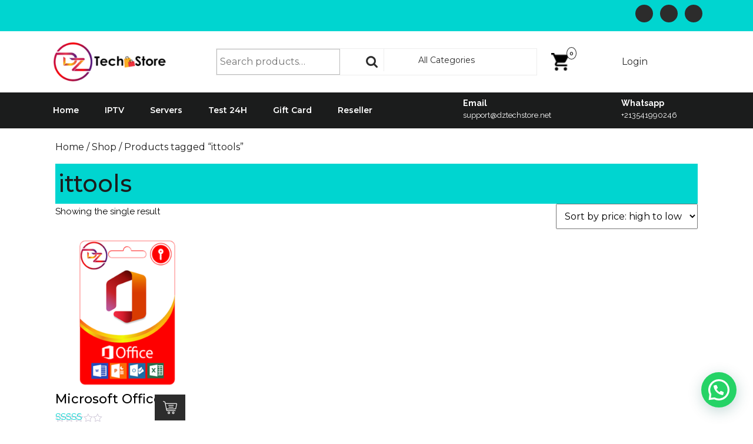

--- FILE ---
content_type: text/html; charset=utf-8
request_url: https://www.google.com/recaptcha/api2/aframe
body_size: 258
content:
<!DOCTYPE HTML><html><head><meta http-equiv="content-type" content="text/html; charset=UTF-8"></head><body><script nonce="7LMaZdN2V_NtJs-JG9pCcw">/** Anti-fraud and anti-abuse applications only. See google.com/recaptcha */ try{var clients={'sodar':'https://pagead2.googlesyndication.com/pagead/sodar?'};window.addEventListener("message",function(a){try{if(a.source===window.parent){var b=JSON.parse(a.data);var c=clients[b['id']];if(c){var d=document.createElement('img');d.src=c+b['params']+'&rc='+(localStorage.getItem("rc::a")?sessionStorage.getItem("rc::b"):"");window.document.body.appendChild(d);sessionStorage.setItem("rc::e",parseInt(sessionStorage.getItem("rc::e")||0)+1);localStorage.setItem("rc::h",'1769073171345');}}}catch(b){}});window.parent.postMessage("_grecaptcha_ready", "*");}catch(b){}</script></body></html>

--- FILE ---
content_type: text/css
request_url: https://dztechstore.net/wp-content/themes/ecommerce-hub/style.css?ver=6.8.3
body_size: 10195
content:
/*
Theme Name: Ecommerce Hub
Theme URI: https://www.themesglance.com/products/free-wordpress-ecommerce-theme
Author: Themesglance
Author URI: https://www.themesglance.com/
Description: Ecommerce Hub is a stylish, versatile, and contemporary eCommerce theme designed for online stores, digital marketplaces, fashion and apparel shops, cosmetics, sports goods, jewelry, toys, baby products, kitchenware, home décor, organic stores, wedding essentials, gadget stores, grocery shops, and multipurpose online shops. Fully responsive and mobile-friendly, this theme ensures smooth navigation and an engaging shopping experience across all devices. Integrated with WooCommerce, it provides multiple shop layouts, secure payment gateways, product listing options, cart management, and smooth checkout processes, enabling you to set up a fully functional eCommerce website effortlessly. Built with SEO-friendly, clean, and bug-free code, the theme supports multilingual sites, RTL scripts, cross-browser compatibility, and fast loading speeds. Social media integration allows effortless promotion, while banners, sliders, and customizable sections enhance visual appeal. With easy customization through the theme customizer, users can adjust colors, fonts, layouts, and other elements without coding knowledge, making Ecommerce Hub perfect for startups, retailers, and established online businesses seeking a professional, high-performing eCommerce platform. Demo: https://preview.themesglance.com/ecommerce-hub-pro/
Requires at least: 5.0
Version: 1.2.8
Tested up to: 6.8
Requires PHP: 7.2
License: GNU General Public License v3.0
License URI:http://www.gnu.org/licenses/gpl-3.0.html
Text Domain: ecommerce-hub
Tags: left-sidebar, right-sidebar, one-column, two-columns, three-columns, four-columns, grid-layout, wide-blocks, block-styles, block-patterns, custom-background, custom-logo, custom-menu, custom-header, featured-images, featured-image-header, footer-widgets, full-width-template, theme-options, threaded-comments, translation-ready, rtl-language-support, blog, portfolio, e-commerce

Ecommerce Hub WordPress Theme has been created by Themesglance(themesglance.com), 2018.
Ecommerce Hub WordPress Theme is released under the Terms of GNU GPL
*/
/* #00d5d0 */
/* Basic Style */
*{
	margin:0;
	padding:0;
	outline:none;
}
:root {
  --primary-color: #00d5d0;
}
body{
	margin:0;
	padding:0;
	-ms-word-wrap:break-word;
	word-wrap:break-word;
	background-color:#fff;
	font-size: 16px;
	color:#000;
  overflow-x: hidden;
	font-family: 'Montserrat', sans-serif;
}
img{
	margin:0;
	padding:0;
	border:none;
	max-width:100%;
	height:auto;
}
section img{
	max-width:100%;
}
h1, h2, h3, h4, h5, h6{
	margin:0;
	padding:10px 0;
}
p{
	margin:0 0 15px;
	padding:0;
	font-size:15px;
  line-height: 1.8;
}
a{
	text-decoration:none;
	color: var(--primary-color);
}
a:hover,code{
	text-decoration:none;
	color: #2c2c2c;
}
a:focus, a:hover{
	text-decoration:none !important;
}
a:focus, input:focus, textarea:focus, button:focus, .nav-menu ul ul a:focus, .copyright a:focus,.woocommerce form .form-row input.input-text:focus, .woocommerce form .form-row textarea:focus{
  outline: 2px solid #000;
}
ul{
	margin:0 0 0 15px;
	padding:0;
}
:hover{-webkit-transition-duration: 1s;
  -moz-transition-duration: 1s;
  -o-transition-duration: 1s;
  transition-duration: 1s;
}
select, .entry-audio audio, span.woocommerce-input-wrapper, iframe{
  width:100%;
}
article, aside, details, figcaption, figure, footer, header, hgroup, main, menu, nav, section, summary{
  clear:both;
}
.woocommerce ul.products li.product .price ins{
  text-decoration: none;
}
/* Text meant only for screen readers. */
.screen-reader-text {
  border: 0;
  clip: rect(1px, 1px, 1px, 1px);
  clip-path: inset(50%);
  height: 1px;
  margin: -1px;
  overflow: hidden;
  padding: 0;
  position: absolute;
  width: 1px;
  word-wrap: normal !important;
}
.screen-reader-text:focus {
  background-color: #eee;
  clip: auto !important;
  clip-path: none;
  color: #444;
  display: block;
  font-size: 1em;
  height: auto;
  left: 5px;
  line-height: normal;
  padding: 15px 23px 14px;
  text-decoration: none;
  top: 5px;
  width: auto;
  z-index: 100000; /* Above WP toolbar. */
}
.sticky{
  left: 0;
  position: fixed;
	margin:0;
	padding:0;
  z-index: 9999;
  top: 0;
}
.comment-list .comment-content ul {
	list-style:none;
	margin-left:15px;
}
.comment-list .comment-content ul li{
	margin:5px;
}
.bypostauthor{
	margin:0;
	padding:0;
}
small{
	font-size:14px !important;
}
input[type="text"], input[type="email"], input[type="phno"], textarea{
	border:1px solid #bcbcbc;
	width:100%;
	font-size:16px;
	padding:10px 10px;
	margin:0 0 23px 0;
	height:auto;
}

input[type="submit"] {
	border: none;
	text-align:center;
	text-transform:uppercase;
	font-size:16px;
	padding:10px 35px;
	background:var(--primary-color);
	font-weight:bold;
	color:#fff;
	border-radius:3px;
	display:table;
	margin: 10px 0;
}
input[type="submit"]:hover{
	background:#222;
}
table, th, td {
	border: 1px solid #d1d1d1;
}
table {
	border-collapse: separate;
	border-spacing: 0;
	border-width: 1px 0 0 1px;
	margin: 0 0 1.75em;
	table-layout: fixed;
}
caption, th, td {
	font-weight: normal;
	text-align: left;
}
th {
	border-width: 0 1px 1px 0;
	font-weight: 700;
}
td {
	border-width: 0 1px 1px 0;
}
th, td {
	padding: 0.4375em;
}
/* Calendar widget */
.widget.widget_calendar table {
	margin: 0;
}
.widget_calendar td, .widget_calendar th,.wp-block-calendar td, .wp-block-calendar th {
	line-height: 2.5625;
	padding: 0;
	text-align: center;
}
.widget_calendar caption {
  font-weight: 600;
  margin-bottom: 1em;
  color: #fff;
  font-size: 20px;
}
.widget_calendar tbody a {
	background-color: var(--primary-color);
	color: #fff;
	display: block;
	font-weight: 700;
}
.widget_calendar tbody a:hover, .widget_calendar tbody a:focus {
	background-color: #686868;
	color: #fff;
}
span.page-links-title {
	clear: both;
  position: relative;
  font-size: 14px;
  line-height: 13px;
  font-weight: bold;
}
span.page-number,span.page-links-title{
	display: block;
  float: left;
  margin: 2px 2px 2px 0;
	text-decoration: none;
  width: auto;
  color: #fff;
  font-weight: bold;
  background: #1b1b1b;
  -webkit-transition: background .15s ease-in-out;
  -moz-transition: background .15s ease-in-out;
  -ms-transition: background .15s ease-in-out;
  -o-transition: background .15s ease-in-out;
  transition: background .15s ease-in-out;
}

/*wide block*/
.alignwide {
  margin-left  : -80px;
  margin-right : -80px;
}
.alignfull {
  margin-left  : calc( -100vw / 2 + 100% / 2 );
  margin-right : calc( -100vw / 2 + 100% / 2 );
  max-width    : 100vw;
}
.alignfull img {
  width: 100vw;
} 

/* ---------Buttons--------- */
a.button{
	background:var(--primary-color);
  color: #1c1c1c;
  font-size: 16px;
  display: inline-block;
	font-weight:bold;
}	
a.button:hover{
  background: #1c1c1c;
  color:#fff;
}

/*-------- Single post Header Image --------*/
.page-header {
  padding: 8%;
}
.page-header h1{
  display: block;
  font-size: 35px;
  color: #000;
  font-weight: bold;
}
/*single post cat*/
.post-categories li ,.single-post ul{
  display: inline-block;
}
.post-categories li a{
  margin-right: 8px;
  margin-bottom: 8px;
  background-color:var(--primary-color);
  padding: 8px 10px;
  color: #000;
  display: inline-block;
  font-size: 13px;
  font-weight: 500;
  line-height: 1;
}
.feature-box.single-feature-img img{
  max-height: 650px;
  min-width: 450px;
}

/* --------- MENUS CSS --------- */
#sidelong-menu {
  display: inline;
}
.nav-menu ul{
  margin:0;
  font-weight:400;
  font-size:14px;
  font-weight:bold; 
}
.nav-menu li{
  display:inline-block;
  position:relative;
}
.nav-menu li a{
  color: #fff;
  padding: 20px 12px;
  display: block;
  font-size: 14px;
  font-weight: 600;
}
.nav-menu ul li a:active, .nav-menu ul li a:hover{
  color:var(--primary-color);
}
.nav-menu li a:focus, #footer a:focus,.contact-details a:focus{
  outline: 2px solid #fff;
}
.nav-menu ul ul{
  display: none;
  position: absolute;
  min-width: 200px;
  z-index: 9999;
  top: 50px;
  border:1px solid var(--primary-color);
}
.nav-menu ul ul ul{
  left: 100%;
  top: 0;
}
.nav-menu ul ul a{
  color: #1b1c1c;
  padding: 10px;
  background: var(--primary-color);
}
.nav-menu ul ul a:hover{
  background: #1c1c1c;
  color: var(--primary-color);
  border-left: 4px solid var(--primary-color);
}
.nav-menu ul ul li{
  float: none;
  display: block;
  text-align: left;
  border-left: none;
  border-right: none !important;
  padding: 0;
}
.nav-menu ul li:hover > ul{
  display: block;
}

/*--------------- SUPERFISH MENU ---------------------------*/
.sf-arrows ul .sf-with-ul{
  padding: 10px;
}
.sf-arrows .sf-with-ul, .topbar .sf-arrows .sf-with-ul{
  padding: 20px 25px 20px 10px;
}
.sf-arrows .sf-with-ul:after{
  content: '\f0dd';
  position: relative;
  top: 50%;
  transform: translateY(-50%);
  margin-left: 10px;
  font-size: 18px;
  font-family: 'Font Awesome 7 Free';
  font-weight: 900;
}
.toggle-menu, a.closebtn{
  display: none;
}

/*----- PRELOADING -------- */
#overlayer {
  width:100%;
  height:100%;  
  position:fixed;
  top: 0;
  z-index:999999;
  background:#fff;
}
.tg-loader {
  display: inline-block;
  width: 30px;
  height: 30px;
  position: fixed;
  z-index:999999;
  border: 4px solid #333;
  top: 50%;
  left: 50%;
  animation: loader 2s infinite ease;
}
.tg-loader-inner {
  vertical-align: top;
  display: inline-block;
  width: 100%;
  background-color: #333;
  animation: loader-inner 2s infinite ease-in-out;
}
@keyframes loader {
  0% {
    transform: rotate(0deg);
  }
  25% {
    transform: rotate(180deg);
  }
  50% {
    transform: rotate(180deg);
  }
  75% {
    transform: rotate(360deg);
  }
  100% {
    transform: rotate(360deg);
  }
}
@keyframes loader-inner {
  0% {
    height: 0%;
  }
  25% {
    height: 0%;
  }
  50% {
    height: 100%;
  }
  75% {
    height: 100%;
  }
  100% {
    height: 0%;
  }
}
.elementor-html .tg-loader, .elementor-html #overlayer, .elementor-html .preloader{
  display: none;
}
@-webkit-keyframes preloader-inside-white {
  0% {
    -webkit-transform: scale(0, 0);
    -moz-transform: scale(0, 0);
    -ms-transform: scale(0, 0);
    -o-transform: scale(0, 0);
    transform: scale(0, 0);
  }
  100% {
    -webkit-transform: scale(1, 1);
    -moz-transform: scale(1, 1);
    -ms-transform: scale(1, 1);
    -o-transform: scale(1, 1);
    transform: scale(1, 1);
  }
}
@keyframes preloader-inside-white {
  0% {
    -webkit-transform: scale(0, 0);
    -moz-transform: scale(0, 0);
    -ms-transform: scale(0, 0);
    -o-transform: scale(0, 0);
    transform: scale(0, 0);
  }
  100% {
    -webkit-transform: scale(1, 1);
    -moz-transform: scale(1, 1);
    -ms-transform: scale(1, 1);
    -o-transform: scale(1, 1);
    transform: scale(1, 1);
  }
}
@-webkit-keyframes preloader-inside-red {
  0% {
    -webkit-transform: scale(0, 0);
    -moz-transform: scale(0, 0);
    -ms-transform: scale(0, 0);
    -o-transform: scale(0, 0);
    transform: scale(0, 0);
  }
  30% {
    -webkit-transform: scale(0, 0);
    -moz-transform: scale(0, 0);
    -ms-transform: scale(0, 0);
    -o-transform: scale(0, 0);
    transform: scale(0, 0);
  }
  100% {
    -webkit-transform: scale(1, 1);
    -moz-transform: scale(1, 1);
    -ms-transform: scale(1, 1);
    -o-transform: scale(1, 1);
    transform: scale(1, 1);
  }
}
@keyframes preloader-inside-red {
  0% {
    -webkit-transform: scale(0, 0);
    -moz-transform: scale(0, 0);
    -ms-transform: scale(0, 0);
    -o-transform: scale(0, 0);
    transform: scale(0, 0);
  }
  30% {
    -webkit-transform: scale(0, 0);
    -moz-transform: scale(0, 0);
    -ms-transform: scale(0, 0);
    -o-transform: scale(0, 0);
    transform: scale(0, 0);
  }
  100% {
    -webkit-transform: scale(1, 1);
    -moz-transform: scale(1, 1);
    -ms-transform: scale(1, 1);
    -o-transform: scale(1, 1);
    transform: scale(1, 1);
  }
}
/* Styles */
.preloader {
  display: inline-block;
  width: 100%;
  height: 100%;
  position: fixed;
  top: 0;
  left: 0;
  z-index: 999999;
  background: #fff;
}
.preloader .preloader-container {
  display: inline-block;
  width: 100px;
  height: 100px;
  margin: auto;
  position: absolute;
  top: 44%;
  left: 0;
  position: relative;
}
.preloader .preloader-container .animated-preloader {
  display: inline-block;
  width: 100px;
  height: 100px;
  position: absolute;
  top: 0;
  left: 0;
  background: #333;
  border-radius: 50em;
}
.preloader .preloader-container .animated-preloader:after {
  content: '';
  display: inline-block;
  width: 100px;
  height: 100px;
  position: absolute;
  top: 0;
  left: 0;
  border-radius: 50em;
  background: white;
  -webkit-animation: preloader-inside-white 1s ease-in-out infinite;
  -ms-animation: preloader-inside-white 1s ease-in-out infinite;
  animation: preloader-inside-white 1s ease-in-out infinite;
}
.preloader .preloader-container .animated-preloader:before {
  content: '';
  display: inline-block;
  width: 100px;
  height: 100px;
  position: absolute;
  top: 0;
  left: 0;
  z-index: 10;
  border-radius: 50em;
  background: #333;
  -webkit-animation: preloader-inside-red 1s ease-in-out infinite;
  -ms-animation: preloader-inside-red 1s ease-in-out infinite;
  animation: preloader-inside-red 1s ease-in-out infinite;
}

/*----------Sticky Header------*/
.fixed-header {
  position: fixed;
  top:0; 
  left:0;
  margin:0 !important;
  width: 100%;
  box-shadow: 2px 2px 10px 0px #2d2d2d;
  z-index: 99999;
}

/* ---------HEADER--------- */
.social-icon {
  background: var(--primary-color);
}
#header {
  background: #1b1c1c;
}
span.cart-value {
  position: absolute;
  top: 22px;
  color: #2c2c2c;
  font-weight: bold;
  background: #fff;
  right: 40px;
  padding: 2px 4px;
  font-size: 10px;
  border-radius: 50%;
  border: 1px solid;
}
li.cart_box {
  list-style: none;
}
span.cart_no a img {
  padding: 32px 0;
  width: 30px;
}
.social-media i {
  font-size: 17px!important;
  color: var(--primary-color);
  background:#2c2c2c;
  border-radius: 50%;
  display: inline-block;
  height: 30px;
  width: 30px;
  line-height: 34px;
  text-align: center;
}
.social-media i:hover {
  color: var(--primary-color);
}
.logo h1, .logo p.site-title{
	font-size:25px;
	font-weight:bold;
  line-height: 1.8;
}
.logo p{
	font-size:14px;
  color: #2c2c2c;
}
.contact-details p {
  font-size: 13px;
  color: #fff;
}
.contact-details p a{
  color: #fff;
}
p.bold-font {
  margin-bottom: 2px;
  font-weight: 700;
  color: #fff;
  font-size: 14px;
  line-height: 1;
}
.contact-details i {
  color: var(--primary-color);
  font-size: 27px;
}
.search-field{
  width: 100%;
  padding: 4%;
}
form.search-form {
  text-align: center;
}
input[type="search"] {
  border: solid 1px #bbb !important;
  padding: 10px 25px 10px 10px;
  color: #000 !important;
}
.account a {
  color: #2c2c2c;
}
.account i {
  font-size: 20px;
}

/* ---------blog--------- */
.blog-sec,.grid-sec {
  border: 1px solid #e4e4e4;
  box-shadow: 2px 2px var(--primary-color);
}
.blog-sec h2,.grid-sec h2 {
  font-size: 22px;
  font-weight: 600;
  color: #242424;
}
.blog-sec p,.grid-sec p {
  color: #666;
  font-size: 16px;
  line-height: 1.8;
}
h1.page-title, h1.search-title {
  background: var(--primary-color);
  color: #1c1c1c;
}
#sidebar .widget_calendar caption, #sidebar td#prev a, .woocommerce .woocommerce-breadcrumb, .woocommerce .woocommerce-breadcrumb a, a.added_to_cart.wc-forward, .product_meta a, .woocommerce table.shop_table td a, a.showcoupon, .social-media a, .logo h1 a, .logo p.site-title a, .blog-sec h2 a,.grid-sec h2 a, #wrapper .related-posts h3 a, .post-info i,.grid-post-info i, nav.woocommerce-MyAccount-navigation ul li a, .comment-meta.commentmetadata a, p.logged-in-as a, #sidebar h3 a.rsswidget, .tags a:hover i{
  color: #1c1c1c;
}
#blog_post .blog-sec img{
  height: 400px;
  object-fit: cover;
}
#blog_post .blog-sec:hover{
  box-shadow: 0 0 10px rgba(0, 0, 0, 0.6);
}

#blog_post .blog-sec::before {
  content: "";
  position: absolute;
  inset: 0;
  transform: scale(0);
  opacity: 0.1;
  background-color:#000;
  transition: transform 0.35s, border-radius 0.5s, opacity 0.9s;
  pointer-events: none; 
}
#blog_post .blog-sec:hover::before {
  transform: scale(1);
  border-radius: 0;
  opacity: 0;
}
#blog_post .blog-sec h2 a{
  background-repeat: no-repeat;
  background-size: 0% 1px; 
  background-position: left 100%;
  background-image: linear-gradient(to bottom, currentColor 0%, currentColor 98%);
  transition: background-size 0.8s cubic-bezier(0.25, 0.8, 0.25, 1);
}
#blog_post .blog-sec h2:hover a{
  background-size: 100% 1px; 
  color: var(--primary-color);
}

/*------- Related Posts ------*/
#wrapper .related-posts{
  border-top: 1px solid;
}
#wrapper .related-posts h2.related-posts-main-title{
  font-size: 28px;
  color: #1c1c1c;
  font-weight: 600;
  letter-spacing: 0;
}
#wrapper .related-posts h3{
  font-size: 22px;
  font-weight: 600;
}
#wrapper .related-posts p{
  margin: 0;
}
.woocommerce-breadcrumb{
  margin-top: 20px !important;
}
.related-posts .post-info{
  font-size: 14px;
}
/*-----------------prouct search form----------------*/
form.woocommerce-product-search {
  display: flex;
}
form.woocommerce-product-search button[type="submit"] {
  padding: 10px 25px;
  background: url(images/search.png) no-repeat scroll 14px;
  text-indent: -9999px;
  border: none;
  cursor: pointer;
  position: relative;
  right: 0;
  left: 30px;
}
.woocommerce .woocommerce-ordering select {
  padding: 10px;
}

/*-----------------category-------------*/
button.product-btn {
 width: 100%;
 border: none;
 background: #fff;
 cursor: pointer;
 font-size: 14px;
 color: #2c2c2c;
 border-left: 1px solid #ededed;
}
.product-cat {
 background: #fff;
 position: absolute;
 width: 255px;
 z-index: 999;
 list-style: none; 
}
.product-cat i {
 float: right;
 font-size: 10px;
 margin-top: 4px;
 color: #3f3f3f;
}
.product-cat li a {
 color: #3f3f3f;
}
.product-cat li {
 border-bottom: solid 1px #efefef;
}
.product-btn i {
  color: #2c2c2c !important;
}

/*-----------------Search pop up----------------*/
.search-box {
  border: 1px solid #ededed;
}
button.search-submit {
  border: 0;
  background: transparent;
}
input.search-field {
  padding: 8px;
  background: transparent;
  width: 100%;
}
form.search-form label{
  float: left;
  width: 65%;
}
#footer input[type="search"]{
  width: 100%;
}
form.woocommerce-product-search input.search-field {
  padding: 5px ;
  background: transparent;
  width: 100%;
  border: none;
}

/* --------- SLIDER--------- */
#slider{ 
  max-width:100%;
  background: #fff; 
}
#slider img {
  width: 100%;
  opacity: 0.7;
  height: 600px;
}
#slider .carousel-control-prev-icon, #slider .carousel-control-next-icon{
  background-image: none;
  font-size: 22px;
  font-weight: 800;
  color: #1b1b1b;
}
#slider .carousel-control-next, #slider .carousel-control-prev{
  opacity: 1;
}
#slider .carousel-indicators li{
  width: 15px;
  height: 15px;
  border: 2px solid #333;
  background: transparent;
}
#slider .carousel-indicators .active{
  background: #333;
}
#slider .carousel-caption{
  top: 50%;
  transform: translateY(-50%); 
  right: 45%; 
}
#slider .inner_carousel span.slider-badge.mb-1{
  color:#1b1b1b;
  font-size: 32px;
  font-weight: 600;
}
#slider .inner_carousel span.slider-badge.mb-1:after{
  content: '';
  border-bottom: 2px solid #000;
  width: 20% !important;
  position: absolute;
  top: 43px;
  right: 22%;
}
#slider .inner_carousel span.slider-badge.mb-1:before{
  content: '';
  border-bottom: 2px solid #000;
  width: 20% !important;
  position: absolute;
  top: 43px;
  left: 22%;
}
#slider .inner_carousel h1 {
  font-size: 50px;
  font-weight: 800;
  text-transform: uppercase;
  color: #1b1b1b;
}
#slider .inner_carousel {
  text-align: center;
  color: #fff;
}
.more-btn a:hover {
  background: #41d5cf;
  border-color: #41d5cf;
}
.more-btn a {
  background: transparent;
  color: #1b1b1b;
  border: 1px solid;
  padding: 15px 19px;
  font-weight: 700;
  font-size: 12px;
}
.more-btn{
  text-align: center;
}
.slider-text p{
  color: #1b1b1b;
  font-size: 28px;
  font-weight: 700;
}

/*Fade slider*/
.carousel-fade .carousel-item {
 opacity: 0;
 transition-duration: .6s;
 transition-property: opacity;
}
.carousel-fade  .carousel-item.active, .carousel-fade  .carousel-item-next.carousel-item-left, .carousel-fade  .carousel-item-prev.carousel-item-right {
  opacity: 1;
}
.carousel-fade .active.carousel-item-left, .carousel-fade  .active.carousel-item-right {
 opacity: 0;
}
.carousel-fade  .carousel-item-next, .carousel-fade .carousel-item-prev, .carousel-fade .carousel-item.active, .carousel-fade .active.carousel-item-left, .carousel-fade  .active.carousel-item-prev {
 transform: translateX(0);
 transform: translate3d(0, 0, 0);
}

/* Featured Products Section */
#feature-products .woocommerce ul.products{
  padding: 0 1em;
}
#feature-products{
  padding: 2% 0;
  background: #eeeeee;
}
#feature-products span.onsale, #feature-products .woocommerce ul.products li.product .price del{
  display: none !important;
}
.woocommerce ul.products li.product .button{
  background: url(images/supermarket.png) no-repeat scroll 14px #2c2c2c;
  text-indent: -9999px;
  float: right;
  padding: 10px 26px;
  color:#fff;
  position: absolute;
  left: 70%;
  top: 78%;
}
.woocommerce ul.products li.product a img{
  margin-bottom: 0;
  height: 250px;
}
#feature-products strong {
  color: #2c2c2c;
  font-weight: bold;
  display: block;
  font-size: 25px;
  margin-bottom: 10px;
}

/* Homepage */
.post-info,.grid-post-info{
  font-size: 15px;
  background: var(--primary-color);
}
.post-info i,.grid-post-info i{
  margin-right: 5px;
}
.post-info span, .grid-post-info span{
  color: #1c1c1c;
  font-weight: 500;
}
.blogbtn a ,.woocommerce a.added_to_cart.wc-forward{
  color: #1c1c1c;
  background: var(--primary-color);
  font-size: 16px;
  font-weight: bold;
  padding: 10px 20px;
  display: inline-block;
}
.woocommerce a.added_to_cart.wc-forward{
  padding: 6px 10px;
  margin: 10px 0 0 10px;
}
.blogbtn a:hover{
  background: #1c1c1c;
  color:#fff;
}

/* Back to Top */
.back-to-top {
  position: fixed;
  right: 30px;
  bottom: 60px;
  height: 15px;
  width: 40px;
  padding: 3px 5px;
  font-size: 10px;
  font-weight: bold;
  color: transparent;
  visibility: hidden;
  z-index: 3;
  text-transform: uppercase;
  transition: all 0.25s ease-in-out;
  background-color: var(--primary-color);
}
.back-to-top:hover, .back-to-top:focus {
  text-decoration: none;
}
.back-to-top::before, .back-to-top::after {
  content: "";
  position: absolute;
  left: 0;
  width: 0;
  height: 0;
  border: 20px solid transparent;
  border-top: 0;
}
.back-to-top::before {
  top: -20px;
  z-index: 4;
  border-bottom: 20px solid var(--primary-color);
}
.back-to-top::after {
  bottom: 0;
  z-index: 5;
  border-bottom: 20px solid #2c2c2c;
}
.back-to-top:hover, .back-to-top:focus {
  height: 40px;
  color: #1b1b1b;
}
.show-back-to-top {
  display: block;
  visibility: visible;
}
.scroll-left{
  left: 30px;
  right: auto;
}
.scroll-center{
  left: 50%;
  right: 50%;
}

/* Footer Section */
#footer{
	background: #2c2c2c;
	color:#fff;
  clear:both;
}
#footer h3,#footer h2,#footer .wp-block-search__label {
  font-size: 26px;
  color: #41d5cf;
  font-weight: 600;
  border-bottom: 2px solid;
  width: 100%;
  margin-bottom: 10px;
}
#footer p {
  font-size: 16px;
  margin: 0;
}
#footer input[type="search"] {
  color: #fff;
}
.copyright p {
  color: #1b1b1b;
}
#footer input[type="text"]{
  width:60%;
	padding:8px 5%;
	float:left;
	margin-right:2%;
	border-radius:5px;
}
#footer input[type="submit"]{
  width:35%;
	padding:11px 2%;
	float:right;
	border:none;
	background:var(--primary-color);
	margin:0;
}
#footer .search-field {
  padding: 10px 5px;
}
/*#footer label {
  width: 65%;
}*/
#footer form.search-form{
	 display: block;
    max-width: 100%;
}
.copyright a {
  color: #1b1b1b;
}
.inner{
  background: var(--primary-color);
  padding: 16px;
}
.footerinner ul {
  margin: 0;
}
.footerinner ul li {
  list-style: none;
  padding: 6px 0;
  font-size: 14px;
}
.footerinner ul li a {
  color: #fff;
  font-size: 15px;
}
.footerinner ul li a:hover{
  color: var(--primary-color);
}
#sidebar select,.footerinner select {
  padding: 10px;
  color: #000;
}
.footerinner .tagcloud a,.footerinner .wp-block-tag-cloud a{
 	border: solid 1px #fff;
  color: #fff;
  font-size: 15px !important;
  padding: 5px 18px;
  margin: 0 0 5px;
  display: inline-block;
  background: transparent;
}
.footerinner .tagcloud a:hover{
  background: var(--primary-color);
  border: 1px solid var(--primary-color);
}

/* Woocommerce */
.woocommerce ul.products li.product .price ins,.woocommerce div.product p.price ins {
  text-decoration: none;
}
h2.wp-block-woocommerce-cart-order-summary-heading-block.wc-block-cart__totals-title {
  padding-left: 15px !important;
}
.woocommerce-products-header h1.page-title{
  padding-left: 5px;
}
.woocommerce-account .addresses .u-column2 .title .edit,.woocommerce-account .addresses .u-column1 .title .edit{
  float: left;
  margin: 12px 0 16px 0;
}
.woocommerce nav.woocommerce-pagination ul, .woocommerce nav.woocommerce-pagination ul li{
  border: 0;
}
.woocommerce nav.woocommerce-pagination ul li a:hover, .woocommerce nav.woocommerce-pagination ul li span.current{
  background: var(--primary-color);
  color: #000;
}
.woocommerce nav.woocommerce-pagination ul li a, .woocommerce nav.woocommerce-pagination ul li span{
  background: #fff;
  color: var(--primary-color);
  border: 1px solid var(--primary-color);
  padding: 10px;
  margin-right: 10px;
}
.woocommerce form .form-row .required{
  color:#df0000;
}
.woocommerce-product-gallery__image {
  padding: 5px;
}
span.posted_in {
  display: block;
}
.woocommerce div.product p {
  line-height: 1.7;
  font-size: 14px;
}
.woocommerce span.onsale{
  background: var(--primary-color);
  padding: 0;
  color:#1c1c1c;
}
#features-products .products li {
  padding: 10px !important;
  width: 23% !important;
  text-align: center;
  margin: 0px 2% 2.992em 0 !important;
}
h2.woocommerce-loop-product__title, .woocommerce div.product .product_title {
  color: #000;
  font-weight: 500;
  text-align: left;
}
.woocommerce ul.products li.product .price, .woocommerce div.product p.price, .woocommerce div.product span.price {
  color: #000;
  text-align: left;
  font-size: 15px;
}
.woocommerce div.product .product_title,.woocommerce div.product p.price, .woocommerce div.product span.price{
  margin-bottom: 5px;
}
.woocommerce-notices-wrapper a.button.wc-forward{
  padding: 10px 12px !important;
  opacity: 1;
  text-decoration: none;
}
.woocommerce-notices-wrapper a.button.wc-forward:hover{
  color: #fff !important;
}
.woocommerce-notices-wrapper a.button.wc-forward,.woocommerce #respond input#submit, .woocommerce a.button, .woocommerce button.button, .woocommerce input.button,.woocommerce #respond input#submit.alt, .woocommerce a.button.alt, .woocommerce button.button.alt, .woocommerce input.button.alt{
  background: var(--primary-color);
  color: #1c1c1c;
  border-radius: 0;
}
.woocommerce #respond input#submit:hover, .woocommerce a.button:hover, .woocommerce button.button:hover, .woocommerce input.button:hover,.woocommerce #respond input#submit.alt:hover, .woocommerce a.button.alt:hover, .woocommerce button.button.alt:hover, .woocommerce input.button.alt:hover{
  background: #000;
  color: #fff;
}
.woocommerce .quantity .qty {
  width: 5em;
  padding: 5px;
  border-radius: 0;
  border: solid 1px #000;
  color: #000;
}
nav.woocommerce-MyAccount-navigation ul {
  list-style: none;
  margin: 0px !important;
}
nav.woocommerce-MyAccount-navigation ul li {
  background: var(--primary-color);
  padding: 12px;
  margin-bottom: 10px;
}
.woocommerce ul.products li.product, .woocommerce-page ul.products li.product{
  text-align: center;
}
.woocommerce ul.products li.product .woocommerce-loop-product__title {
  font-size: 22px;
  padding: 10px 0;
}
.woocommerce ul.products li.product .star-rating{
  font-size: 15px;
}
.related.products ul.products li.product{
  width: 29%;
  float: none;
  display: inline-table;
}
.select2-container--default .select2-selection--single{
  height: 45px;
  border-radius: 0;
}
.select2-container--default .select2-selection--single .select2-selection__rendered{
  padding: 7px 10px;
}
.select2-container--default .select2-selection--single .select2-selection__arrow{
  top: 8px;
}
.woocommerce form .form-row input.input-text{
  padding: 10px;
  border: 1px solid #bcbcbc;
}
.woocommerce #payment #place_order, .woocommerce-page #payment #place_order{
  width: auto;
}
.woocommerce  form.woocommerce-form-login.login .form-row, .woocommerce .woocommerce-form-login .woocommerce-form-login__submit{
  display: block;
  float: none;
}
.woocommerce .col2-set .col-1, .woocommerce .col2-set .col-2{
  max-width: 100%;
}
.entry-content{
  margin-top: 20px;
}
/*------ Woocommerce widget css -----*/
#sidebar .woocommerce .widget_shopping_cart .cart_list li, #sidebar .woocommerce.widget_shopping_cart .cart_list li{
  padding: 0 0 10px 2em;
}
.woocommerce.widget_shopping_cart .cart_list li{
  padding-bottom: 10px;
}
.woocommerce.widget_shopping_cart p{
  margin: 0;
}
#sidebar .woocommerce .widget_shopping_cart .cart_list li a.remove, #sidebar .woocommerce.widget_shopping_cart .cart_list li a.remove{
  font-size: 20px;
}
.woocommerce ul.cart_list li img, .woocommerce ul.product_list_widget li img{
  width: 50px;
}
.woocommerce .widget_shopping_cart .total, .woocommerce.widget_shopping_cart .total{
  padding: 10px 0;
}
.woocommerce ul.cart_list li .star-rating, .woocommerce ul.product_list_widget li .star-rating{
  margin: 5px 0 5px;
  font-size: 14px;
  width: 5.5em;
}
#sidebar .woocommerce form, #footer .woocommerce-product-search{
  border: 0;
  display: block;
}
#sidebar .woocommerce-product-search input[type="search"], #footer .woocommerce-product-search input[type="search"]{
  padding: 10px;
  width: 100%;
  border: 1px solid;
}
#sidebar form.woocommerce-product-search button[type="submit"], #footer form.woocommerce-product-search button[type="submit"]{
  width: 100%;
  padding: 10px;
  background: var(--primary-color);
  border:0;
  text-indent: 0;
  font-size: 15px;
  font-weight: 600;
  color: #333;
  margin-top: 6px;
  position: static;
}
.woocommerce .widget_shopping_cart .buttons a:hover, .woocommerce.widget_shopping_cart .buttons a:hover, .woocommerce .widget_price_filter .price_slider_amount .button:hover{
  background: #000 !important;
  color: #fff !important;
}
.woocommerce .widget_price_filter .ui-slider-horizontal .ui-slider-range, .woocommerce .widget_price_filter .ui-slider .ui-slider-handle{
  background: var(--primary-color);
}
.woocommerce .widget_price_filter .price_slider_wrapper .ui-widget-content{
  background: #000;
}
#footer .widget_price_filter .price_slider_wrapper .ui-widget-content{
  background: #fff;
}
.woocommerce .widget_rating_filter ul li{
  padding-bottom: 10px;
}

/* Added Woocommerce css*/
.wp-block-woocommerce-cart.alignwide{
  margin-left: auto;
  margin-right: auto;
}
td.wc-block-cart-item__image{
  padding: 16px 0px 16px 16px !important;
}
td.wc-block-cart-item__total,.wc-block-components-totals-item,.wc-block-components-totals-coupon{
  padding-left: 16px !important;
  padding-right: 16px !important;
}
table.wc-block-cart-items.wp-block-woocommerce-cart-line-items-block,.wp-block-woocommerce-cart-order-summary-block{
  border: 1px solid #dcdcdc;
  margin: 0 -1px 24px 0;
  text-align: left;
  width: 100%;
  border-radius: 5px;
}
tr.wc-block-cart-items__header th{
  font-weight: 700;
  padding: 9px 12px !important;
  line-height: 1.5em;
  font-size: 16px;
}
a.wc-block-components-product-name{
  color: #000;
  font-size: 20px;  
  font-weight: 600;
}
a.wc-block-components-product-name,button.wc-block-cart-item__remove-link,a.wc-block-components-totals-coupon-link,
a.components-button.wc-block-components-button.wp-element-button.wc-block-cart__submit-button.contained,
a.wc-block-components-checkout-return-to-cart-button{
  text-decoration: none !important;
}
button.wc-block-cart-item__remove-link{
  font-size: 1em !important;
}
span.wp-block-woocommerce-cart-order-summary-heading-block.wc-block-cart__totals-title{
  text-align: left !important;
}
a.wc-block-components-totals-coupon-link,a.wc-block-components-button.wp-element-button.wc-block-cart__submit-button.contained,a.components-button.wc-block-components-button.wp-element-button.wc-block-cart__submit-button.contained,
a.wc-block-components-checkout-return-to-cart-button,.wc-block-components-totals-coupon__button.contained,button.wc-block-components-checkout-place-order-button{
  background: var(--primary-color);
  border-radius: 8px;
  color: #000 !important;
  font-weight: 500;
  padding: 10px 25px !important;
  font-size: 18px;
}
span.wp-block-woocommerce-cart-order-summary-heading-block.wc-block-cart__totals-title{
  font-size: 1.5em !important;
  padding: 10px !important;
  display: block !important;
}
.wc-block-components-main.wc-block-cart__main.wp-block-woocommerce-cart-items-block{
  padding-right: 0%;
}
button.wc-block-components-checkout-place-order-button:hover,a.wc-block-components-button.wp-element-button.wc-block-cart__submit-button.contained:hover,
a.wc-block-components-totals-coupon-link:hover, a.components-button.wc-block-components-button.wp-element-button.wc-block-cart__submit-button.contained:hover,
a.wc-block-components-checkout-return-to-cart-button:hover{
  background-color:#000;
  color: #fff !important;
}
a.wc-block-components-button.wp-element-button.wc-block-cart__submit-button.contained,nav.woocommerce-MyAccount-navigation ul li a{
  text-decoration: none;
}
.wp-block-woocommerce-checkout-order-summary-block{
  border: 1px solid #dcdcdc;
}
.wp-block-woocommerce-checkout-order-summary-cart-items-block.wc-block-components-totals-wrapper{
  padding: 10px;
}

li.wc-block-grid__product{
  border: 1px solid #dcdcdc;
  padding: 10px;
  max-width: 30.75% !important;
  float: left;
  margin: 0 3.8% 2.992em 0;
}
.wc-block-grid__product-onsale{
    padding: 5px 10px !important;
    background: var(--primary-color) !important;
    color: #000 !important;
    border-color: var(--primary-color) !important;
    border-radius: 0px !important;
    font-size: 14px !important;
    top: 5px !important;
    right: 5px !important;
    left: auto !important;
    margin: -0.5em -0.5em 0 0 !important;
}
.wc-block-grid__product-title{
  font-size: 22px !important;
  color: #000 !important;
  font-weight: 600; 
}
a.wc-block-grid__product-link{
  text-decoration: none !important;
}
a.wp-block-button__link.add_to_cart_button.ajax_add_to_cart{
  padding: 10px 12px;
  border-radius: 8px !important;
  font-size: 16px;
}
span.woocommerce-Price-amount.amount{
  font-size: 16px;
}
img.attachment-woocommerce_thumbnail.size-woocommerce_thumbnail{
  width: 100% !important;
}
h2.wp-block-heading.has-text-align-center{
  margin: 10px 0;
}
.woocommerce-account .addresses .title .edit{
  text-decoration: none;
}
/* --------- Bradcrumbs --------- */
.bradcrumbs a,.woocommerce-account .addresses .title .edit {
  background: var(--primary-color);
  color: #000;
  padding: 7px 12px;
  display: inline-block;
  margin-right: 5px;
  margin-bottom: 10px;
}
.bradcrumbs a:hover{
	background:#1b1b1b;
  color: #fff;
}
.bradcrumbs span{
	background:var(--primary-color);
	color:#000;
	padding:10px 15px;
}

/* Comments BOX */
#comments p.comment-form-comment label{
  display: block;
}
#comments h2.comments-title{
	font-size:20px;
	font-weight:bold;
	border-top:2px dotted #7e7e7e;
	padding:40px 0 0 0;
}
#comments h3.comment-reply-title{
	font-size:20px;
	font-weight:bold;
}
#comments input[type="text"], #comments input[type="email"], #comments textarea{
	padding:12px 10px;
	font-size:18px;
	margin:20px 0 0 0;
}
#comments input[type="submit"].submit{
	background: var(--primary-color)  ;
	padding:10px 20px;
	text-transform:uppercase;
	font-weight:bold;
	margin:20px 0 0;
	border:none;
  color: #1c1c1c;
}
#comments a.comment-reply-link{
	color:#1c1c1c;
  font-weight: 500;
	background:var(--primary-color);
	padding:5px 15px;
}
#comments a.comment-reply-link:hover{
	background:#1c1c1c;
  color: #fff;
}
#comments a time{
	color:#000;
	font-weight:bold;
	font-size:12px;
}
#wrapper #comments ol li{
	background:none;
	margin: 0 0 20px;
}
.comment-body{
  background: #f7f7f7;
  padding: 20px;
  margin-bottom: 20px;
}
#wrapper #comments ul{
	margin:0 0 0 40px;
}
#comments .reply{
	text-align:right;
}
.comment-author.vcard img {
  margin-right: 10px;
}
#comments .comment-author{
	width:100%;
	clear:both;
}
.comment-meta.commentmetadata {
  margin: 10px 0;
}
#comments .comment-content{
	margin-left:7%;
}
#comments p {
	float:none;
}

/* Sidebar */
#sidebar aside {
  border: 1px solid #eeeeee;
  box-shadow: 2px 2px var(--primary-color);
}
#sidebar form{
 	display: table;
	width: 100%;
	border: solid 1px var(--primary-color);
  padding: 10px;
}
#sidebar h3,#sidebar .widget h2,#sidebar .wp-block-search__label {
  font-size: 22px;
  font-weight: 700;
  color: #1c1c1c;
  border-bottom: 1px solid;
  width: 100%;
}
#sidebar .widget h3,#sidebar .widget h2,#sidebar .wp-block-search__label{
  text-align: center;
  margin-bottom: 10px;
}
#sidebar input[type="search"] {
	padding:9px 10px;
	border:1px ;
	font-size:15px;
	color:#000;
	font-weight: normal;
	width:100%;
}
#sidebar form.search-form label{
	width:70%;
	float:left;
	margin-bottom: 0px; 
}
#sidebar input[type="submit"]{
  background: var(--primary-color);
  border: none;
  color: #1c1c1c;
  padding: 12px 0;
  width: 30%;
  font-size: 12px;
  float: left;
  margin: 0;
  border-radius: 0;
}
#sidebar ul {
	list-style:none;
	margin:0;
	padding:0;
	font-size:16px;
}
#sidebar ul li {
  padding: 8px 0;
}
#sidebar ul li a {
  font-size: 13px;
  color: #242424;    
  font-weight: bold;
}
#sidebar .tagcloud a,.wp-block-tag-cloud a{
	background:#eeeeee;
	color:#000;
	font-size:15px !important;
	padding:5px 18px;
	margin:0 0 5px;
	display:inline-block;
  border: 1px solid;
  text-decoration: none !important;
}
#sidebar .tagcloud a:hover,.wp-block-tag-cloud a:hover{
	background:var(--primary-color);
	color: #1c1c1c;
  border: 1px solid var(--primary-color);
}
#sidebar ul li a {
  display: inline-block; 
  transition: padding-left 0.3s ease;
}
#sidebar ul li a:hover,#sidebar ol li a:hover{
  padding-left: 8px; 
  color: var(--primary-color);
}
#sidebar ol.wp-block-latest-comments {
  padding-left: 0px !important;
}

/* About Us Widget */
#sidebar .widget{
  padding: 10px !important;
  margin: 20px 0 !important;
  border: 1px solid #eeeeee;
  box-shadow: 2px 2px var(--primary-color);
}
#footer .widget{
  padding-bottom: 20px;
}
#sidebar .widget p, #footer .custom-contact-us p, #footer .custom-about-us p{
  margin-bottom: 10px;
}
#footer p.custom_author, #sidebar p.custom_author {
  font-size: 20px;
  font-weight: 700;
}
#footer p.custom_designation, #sidebar p.custom_designation{
  font-size: 16px;
  font-weight: 600;
}
#footer p.custom_desc, #sidebar p.custom_desc{
  font-size: 15px;
}
.social-links i{
  color: var(--primary-color);
}
.more-button a {
  background: var(--primary-color);
  color: #2d2d2d;
  display: inline-block;
  line-height: 1.5;
  font-weight: 600;
}

/* Page */
.notfound h1{
  font-weight: bold;
  font-size: 60px;
}
.read-moresec {
  margin: 20px 0px 0;
}
.title-box{
	background-color: var(--primary-color);
}
.title-box h1{  
  font-weight:bold;
  color:#1c1c1c;
  text-transform:uppercase;
}
#wrapper ul{
	margin:0 0 0 10px;
	font-size:16px;
}
#wrapper ul li{
	line-height:25px;
}
#wrapper ol{
	margin:0 0 0 15px;
	font-size:16px;
	counter-reset: myCounter;
}
#wrapper ol li{
	padding:0 0 0 0;
}
#respond{
  border-top: 1px solid #121619;
}
/*block css*/
.main-wrap-box .alignfull,.main-wrap-box .alignwide,.main-wrap-box .aligncenter{
  margin-left: 0;
  margin-right: 0; 
  margin-bottom: 20px; 
}
.main-wrap-box .alignleft{
  margin-right: 10px;
}

.main-wrap-box .wp-block-button a{
  color: #000;
  background: var(--primary-color);
  border-radius: 30px;
  text-decoration: none !important;
}
.main-wrap-box .wp-block-button.is-style-squared a{
  border-radius: 0px !important;
}
.main-wrap-box .wp-block-button a:hover{
  background: #000;
  color: #fff;
  border: 1px solid #000;
}
/*new block css*/
.alignfull img,.wp-calendar-table{
  width: 100%;
}
.wp-block-button.is-style-outline a{
  background-color: transparent !important;  
  color: #000 !important;
}
.wp-block-button.is-style-outline a:hover{
  color: #000 !important;
  background: transparent;
  border: 2px solid #000 !important;
}
.alignright{
  float: right;
}
.wp-block-search__button{
  background: var(--primary-color);
  color: #fff;
}
/*#footer .wp-block-search__input{
  width: 30%;
}*/
.wp-block-calendar{
  text-align: left;
}
#menu-testing-menu ul,#menu-testing-menu-2 ul,#menu-testing-menu-1 ul{
  display: block;
}
.wp-block-latest-comments__comment{
  display: flex;
}
.widget_recent_comments ol{
  padding-left: 1rem;
}
.widget_recent_comments .wp-block-latest-comments__comment-meta,.wp-block-latest-comments__comment-excerpt{
  margin-left: 1em !important;
}
.footerinner .widget_calendar td{
  color: #fff;
}
/* Pagination */
.pagination {
	clear:both;
	position:relative;
	font-size:14px;
	line-height:13px;
} 
.pagination span, .pagination a {
  font-weight: 500;
	display:block;
  float:left;
  margin: 2px 2px 2px 0;
  padding:10px 15px;
  text-decoration:none;
  width:auto;
  color:#242424;
  border: 1px solid #1b1b1b;
  -webkit-transition: background .15s ease-in-out;
  -moz-transition: background .15s ease-in-out;
  -ms-transition: background .15s ease-in-out;
  -o-transition: background .15s ease-in-out;
  transition: background .15s ease-in-out;
} 
.pagination a:hover, .page-links a span:hover,span.page-links-title{
	color:#fff;
  background: var(--primary-color);
} 
.pagination .current, .page-links .current .page-number {
  padding: 10px 15px;
  color: #fff;
  background: var(--primary-color);
  border: 1px solid var(--primary-color);
}
span.page-links-title{
  line-height: 9px;
}
/* ------------Navigation Links------------*/
.navigation .nav-previous a, .navigation .nav-next a{
  color: #1c1c1c;
  background: var(--primary-color);
  font-size: 16px;
  font-weight: 600;
  padding: 6px 10px;
}
.navigation .nav-previous a::before {
  content: "\f100";
  display: inline-block;
  line-height: 1;
  font-family: 'Font Awesome 7 Free';
  font-size: 16px;
  margin: 0 8px 0 0;
  font-weight: 900;
}
.navigation .nav-next a::after {
  content: "\f101";
  display: inline-block;
  line-height: 1;
  font-family: 'Font Awesome 7 Free';
  font-size: 16px;
  margin: 0 0 0 8px; 
  font-weight: 900;
}
.nav-links{
  margin: 10px 0;
}
.nav-previous {
  float: left;
  width: 50%;
  margin: 15px 0;
}
.nav-next{
  float: right;
  width: 50%;
  text-align: right;
  margin: 15px 0;
}
span.post-title {
  font-size: 20px;
  margin: 3%;
  font-weight: 600;
  line-height: 1.5;
  color: var(--primary-color);
}
.tags a {
  font-size: 15px;
  color: #666;
  border:1px solid;
  font-weight: 500;
  display: inline-block;
}
.tags a:hover{
  background: var(--primary-color);
  color: #1c1c1c;
  border-color:var(--primary-color);
}
.tags a i{
  font-size: 12px;
  color: var(--primary-color);
}
.entry-content a, .comment a, #sidebar .textwidget a, .woocommerce-product-details__short-description a{
  color: #1c1c1c;
  text-decoration: underline;
}
#footer .textwidget p a{
  text-decoration: underline;
}
p.comment-form-url label{
  display: block;
}
p.comment-form-url input{
  padding: 12px 10px !important;
  font-size: 18px;
  margin: 20px 0 0 0 !important;
  border: 1px solid #bcbcbc;
  width: 100%;
  height: auto;
}
#sidebar .wp-block-search__button{
  background-color: var(--primary-color);
  color: #000000;
  font-size: 16px;
  font-weight: 500;
  letter-spacing: 0.3px;
  padding: 10px 20px;
}
.main-wrap-box .row.m-0{
  padding-top: 30px;
}
.products li .added_to_cart {
  background: url(images/eye_icon4.png) no-repeat scroll 14px #2c2c2c !important;
  text-indent: -9999px;
  float: right;
  padding: 6px 24px !important;
  color: #fff !important;
  position: absolute;
  left: 87%;
  top: 80%;
}
#sidebar{
  margin-bottom: 20px;
 }

/* Media Css*/
@media screen and (max-width: 1000px){
  .fixed-header{
    position: static;
  }
  .sf-arrows .sf-with-ul{
    padding: 10px;
  }
  .nav-menu .nav ul li a:focus, a.closebtn.responsive-menu:focus, .toggle-menu button:focus, .nav-menu .sub-menu > li > a:focus, .nav ul li a:focus{
    outline: 2px solid #fff;
  }
  .toggle-menu {
    display: none;
    width: 100%;
    top: 0;
    cursor: pointer;
    z-index: 999999;
    font-size: 20px;
    background: #000;
    border-bottom: 1px solid #333;
  }
  .nav-menu ul ul a:hover{
    background: none !important;
  }
  .nav-menu ul ul a{
    color: #fff;
  }
  .toggle-menu i {
    font-size: 25px;
    color: #fff;
  }
  .toggle-menu button {
    background: transparent;
    border: none;
    color: #fff;
  }
  .side-nav {
    max-height: 100%;
    width: 100%;
    height: 100%;
    position: fixed;
    z-index: 9999999;
    top: 110%;
    visibility: hidden;
    right: 0;
    overflow-y: scroll;
    background-color: #000;
    overflow-x: hidden;
    transition: 0.5s top ease-in-out;
    padding-top: 60px;
  }
  body.show-main-menu .side-nav{
    visibility: visible;
    top: 47px;
    transition: 0.5s top ease-in-out;
  }
  .side-nav .closebtn {
    position: absolute;
    top: 0;
    right: 5px;
    font-size: 18px;
    display: block;
    color: #ffffff;
    border:none;
    background: transparent;
  }
  .toggle-menu{
    display: block;
  }
  .nav-menu .nav ul li{
    border-top:1px #303030 solid; 
    display:block;
  }
  .nav ul li a{
    padding: 10px 15px;
    display: block;
    color: #ffffff;
    border: none;
    text-align: left;
    border-bottom: 1px solid #333;
    background: none !important;
  }
  .nav ul li:first-child a{
    border-top: 1px solid #333;
  }
  .nav ul li:first-child ul li a{
    border-top: none;
  }
  .nav-menu .current_page_item > a, .nav-menu .current-menu-item > a, .nav-menu .current_page_ancestor > a {
    color: var(--primary-color);
  }
  .nav ul li ul li a:before{
    content:"__";
    padding-right: 10px;
  }
  .nav ul li ul li a{
    padding-left:20px !important;
  }
  .nav ul li ul li ul li a{
    padding-left:30px !important;
  }
  .nav-menu ul ul{
    position: static;
    width: 100%;
    background: none;
    border:none;
  }
  .nav-menu li{
    display: block;
  }
  .nav-menu ul li a:hover{
    color: var(--primary-color);
    border-left: 4px solid var(--primary-color);
  }
  #slider .inner_carousel h1{
    font-size: 30px;
  }
  #slider .inner_carousel span.slider-badge.mb-1{
    display: none;
  }
}
@media screen and (max-width: 991px) and (min-width: 769px){
  .woocommerce ul.products li.product .button {
    top: 66%;
  }  
}  
@media screen and (max-width: 720px) and (min-width: 320px){
  .alignwide{
    margin:0;
  }
  #slider .inner_carousel h1 {
    font-size: 18px;
    padding-bottom: 10px;
  }
	ol.children {
    margin: 0 !important;
	}
	ol.children img {
    width: 30px;
    border: solid 1px;
	}
	#comments .reply {
		float: left !important;
		margin-bottom: 5%;
	}
	#wrapper #comments ol li{
		padding:0 !important;
	}
	#wrapper h2 {
    font-size: 30px !important;
	}
  hr.hr-border {
    width: 35%;
    margin: 0 32%;
  }
  span.cart_no a img {
    margin: 0 45%;
  }
  span.cart-value{
    right: 45%;
  }
  button.product-btn{
    border-top: 1px solid #878787;
    border-left: none;
  }
  
  .more-btn a {
    padding: 10px 19px;
  }
  .more-btn{
    margin-top: 0.5rem !important;
  }
  form.woocommerce-product-search button[type="submit"]{
    left: 0;
  }
  #feature-products h3{
    font-size: 20px;
  }
  .woocommerce ul.products[class*=columns-] li.product, .woocommerce-page ul.products[class*=columns-] li.product{
    width: 100%;
  }
  .woocommerce ul.products li.product a{
    float: none;
  }
  .post-categories{
    margin-top: 10px !important;
    margin-left: 0 !important;
  }
  tr.wc-block-cart-items__row {
    gap: 0.4em;
  }
  td.wc-block-cart-item__total{
      padding-left: 0px !important;
  }
  li.wc-block-grid__product{
      max-width:100% !important;
      float:none;
      flex: 100% !important;
  }
  .carousel-control-prev, .carousel-control-next{
    width: 7% !important;
  }
  #slider img{
    height: 200px !important;
  }
  #slider .carousel-caption{
    right: 10% !important;
    top: 38%;
    left: 10% !important;
    text-align: center;
  }
}
@media screen and (max-width: 1000px) and (min-width: 721px){
  #slider img{
    height: 400px !important;
  }
}
@media screen and (min-width: 720px) and (max-width:768px){
  #slider .carousel-caption{
    top:45%;
    right: 15%;
  }
  .alignwide {
    margin-left: -30px;
    margin-right: -30px;
  }
  .related.products ul.products li.product{
    width: 48%;
    float: left;
  }
  .woocommerce ul.cart_list li img, .woocommerce ul.product_list_widget li img{
    width: 40px;
  }
  #slider .more-btn a{
    padding: 16px;
  }
  #feature-products .products li{
    width: 48% !important;
  }
  .social-media i{
    padding: 7px;
  }
  #sidebar input[type="submit"] {
    padding: 14px 0;
    font-size: 9px;
  }
  .product-cat{
    width: 220px;
  }
  span.cart-value{
    right: 7px;
  }
  .woocommerce-ordering select {
    width: 75%;
    padding: 5px !important;
  }
  .widget th, .widget td {
    padding: 0px;
  }
  .main-wrap-box .alignleft{
    max-width: unset;
  }
  .wp-block-latest-comments__comment,.widget_rss ul{
    display: block;
  }
  #footer .wp-block-search__button,#sidebar .wp-block-search__button{
    margin-left: 0px;
  }
  #footer input[type="search"],#sidebar input[type="search"]{
    margin-bottom: 5px;
  }
  tr.wc-block-cart-items__row {
    gap: 1em;
  }
  li.wc-block-grid__product{
      max-width: 48% !important;
      float: left;
      clear: both;
      margin: 0 1% 2.992em;
      flex: 1 0 48% !important;
  }
}
@media screen and (min-width: 1000px) and (max-width: 1024px) {	
  span.cart-value{
    right: 25px;
  }
  .alignwide {
    margin-left: -35px;
    margin-right: -35px;
  }
  .wp-block-search__inside-wrapper{
    display: block;
  }
  #footer input[type="search"],.wp-block-search__button,#sidebar form.search-form label,#sidebar input[type="submit"]{
    width: 100%;
  }
  .wp-block-search__button{
    margin-left: 0px;
  }
  tr.wc-block-cart-items__row {
    gap: 1em;
  }
}
@media screen and (min-width: 768px) and (max-width:991px){
  #footer .search-field,form.search-form label, #footer input[type="submit"],  #footer .wp-block-search__button,#footer .wp-block-search__input, 
  #sidebar .wp-block-search__button,#sidebar form.search-form label,#sidebar input[type="submit"],#sidebar input[type="search"]{
    width: 100%;
  }
   #footer .wp-block-search__input,#footer .search-field, #sidebar input[type="search"]{
    margin-bottom: 5px;
  }
  .wp-block-search__inside-wrapper{
    display: block;
  }
}
@media screen and (max-width: 991px){
    .woocommerce .col2-set .col-1, .woocommerce .col2-set .col-2, .woocommerce-page .col2-set .col-1, .woocommerce-page .col2-set .col-2{
      float: none;
      width: 100%;
    }
}
@media screen and (min-width: 1001px) and (max-width: 1400px){
  #slider .inner_carousel span.slider-badge.mb-1:before{
    left: 18%;
  }
  #slider .inner_carousel span.slider-badge.mb-1:after{
    right: 18%;
  }
}
@media screen and (max-width: 767px) {
  .footerinner .footer-block p,.footerinner .footer-block ul li,.footerinner .footer-block h3{
    text-align: center !important;
  }
}